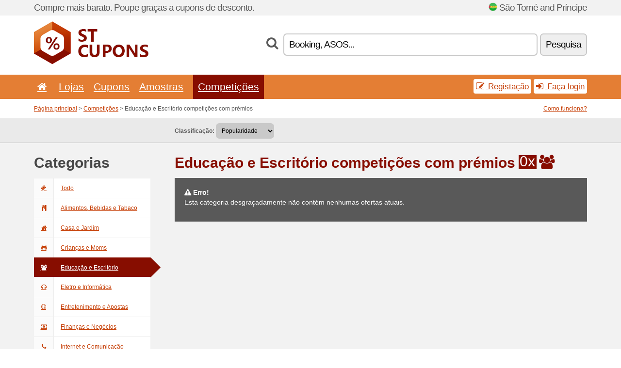

--- FILE ---
content_type: text/html; charset=UTF-8
request_url: https://stcupons.net/c/educacao-e-escritorio/contest/
body_size: 5485
content:
<!doctype html>
<html xmlns="http://www.w3.org/1999/xhtml" lang="pt" xml:lang="pt">
<head>
 <title>Educação e Escritório competições com prémios - Stcupons.net</title>
 <meta http-equiv="content-type" content="text/html;charset=utf-8" />
 <meta http-equiv="content-language" content="pt" />
 <meta name="language" content="pt" />
 <meta name="description" content="Educação e Escritório competições com prémios. StCupons.net é um servidor com os cupons de descontos em São Tomé and Príncipe que está atualizado diariamente." />
 <meta name="robots" content="index,follow" />
 <meta name="author" content="Netiq.biz" />
 <meta property="og:type" content="article" />
 <meta property="og:title" content="Educação e Escritório competições com prémios - Stcupons.net" />
 <meta property="og:description" content="Educação e Escritório competições com prémios. StCupons.net é um servidor com os cupons de descontos em São Tomé and Príncipe que está atualizado diariamente." />
 <meta property="og:site_name" content="StCupons.net" />
 <meta property="og:url" content="https://stcupons.net/c/educacao-e-escritorio/contest/" />
 <meta name="twitter:card" content="summary" />
 <meta http-equiv="X-UA-Compatible" content="IE=edge" />
 <meta name="seznam-ranking-position" content="query-exact: 1.0; query-broad: 1.3; (Google compatible)" />
 <link rel="shortcut icon" href="/favicon.ico" type="image/x-icon" /> 
 <link rel="apple-touch-icon" href="/favicon.ico">
 <link rel="search" href="https://stcupons.net/search.xml" type="application/opensearchdescription+xml" title="StCupons.net" />
 <link rel="alternate" type="application/rss+xml" title="RSS 2.0" href="https://stcupons.net/rss.php" />
 <meta http-equiv="x-dns-prefetch-control" content="on" />
 <link rel="dns-prefetch" href="https://serv.netiq.biz/" /><link rel="dns-prefetch" href="https://stat.netiq.biz/" /><link rel="dns-prefetch" href="https://www.googletagmanager.com" />
 <meta name="viewport" content="width=device-width, initial-scale=1" />
 <link rel="stylesheet" href="https://serv.netiq.biz/engine/coupons/css/style.css?cache=426" type="text/css" />
</head>
<body id="engine"><div id="changec"><div class="container"><div class="txt">Compre mais barato. Poupe graças a cupons de desconto.</div><div class="lang"><img src="https://stat.netiq.biz/general/flag4/st.png" alt="São Tomé and Príncipe" width="16" height="11" />São Tomé and Príncipe</div></div></div><div class="bga"></div>
<div id="all" style="margin:0;padding:0;margin-bottom:-20px;">
 <div id="header">
  <div class="container">
   <div class="lang"></div>
   <div class="logo" style="width:236px;height:88px;"><a href="/" title="Códigos de desconto e cupons de desconto"><img src="https://serv.netiq.biz/engine/coupons/identity/stcupons_net.png" alt="Códigos de desconto e cupons de desconto" width="236" height="88" /></a></div>
<div class="search"><form method="get" class="engine" id="searchform" action="/f/"><i class="icon-search"></i><input onfocus="ClearPlaceHolder(this)" onblur="SetPlaceHolder(this)" type="text" name="s" id="search" value="Booking, ASOS..." /><button title="Pesquisa" type="submit">Pesquisa</button></form></div>  </div>
 </div>
 <div id="topmenu"><div class="container"><div class="row"><ul><li><a href="/" title="Início"><i class="icon-home"></i></a>&nbsp;</li><li id="imenu3"><a href="#">Lojas</a><ul class="menu3"><li><div><div class="h3"><i class="icon-sort-by-alphabet"></i>Lojas alfabeticamente</div></div></li></ul></li><li id="imenu2"><a href="#">Cupons</a><ul class="menu2"><li><div class="clearfix"><div class="h3"><i class="icon-ticket"></i>Descontos segundo categorias</div><a href="/c/a/"><span>Todo</span></a><a href="/c/alimentos-bebidas-e-tabaco/"><span>Alimentos, Bebidas e Tabaco</span></a><a href="/c/casa-e-jardim/"><span>Casa e Jardim</span></a><a href="/c/criancas-e-moms/"><span>Crianças e Moms</span></a><a href="/c/educacao-e-escritorio/"><span>Educação e Escritório</span></a><a href="/c/eletro-e-informatica/"><span>Eletro e Informática</span></a><a href="/c/entretenimento-e-apostas/"><span>Entretenimento e Apostas</span></a><a href="/c/financas-e-negocios/"><span>Finanças e Negócios</span></a><a href="/c/internet-e-comunicacao/"><span>Internet e Comunicação</span></a><a href="/c/joias-e-relogios/"><span>Jóias e Relógios</span></a><a href="/c/livros-musica-e-cinema/"><span>Livros, Música e Cinema</span></a><a href="/c/presentes-e-passatempo/"><span>Presentes e Passatempo</span></a><a href="/c/roupas-e-acessorios/"><span>Roupas e Acessórios</span></a><a href="/c/saude-e-beleza/"><span>Saude e Beleza</span></a><a href="/c/sport-e-animais/"><span>Sport e Animais</span></a><a href="/c/viagens-e-carros/"><span>Viagens e Carros</span></a></div><div><div class="h3"><i class="icon-bell"></i>Outras possibilidades</div><a href="/c/top/">Ofertas recomendadas</a><a href="/c/today/">Expira hoje</a><a href="/c/end/">Ofertas terminantes</a><a href="/i/add/">+ Adicionamento de oferta</a></div></li></ul></li><li><a href="/c/free/">Amostras</a></li><li class="active"><a href="/c/contest/">Competições</a></li></ul><div class="loginpanel"><a class="popup-text" href="#register-dialog"><i class="icon-edit"></i> Registação</a><a class="popup-text" href="#login-dialog"><i class="icon-signin"></i> Faça login</a></div></div></div><div id="sresults"></div></div>
 <div><div id="hnavi"><div class="container"><div class="cmenu"><a href="/" title="Códigos de desconto e cupons de desconto">Página principal</a> > <a href="/c/a/contest/">Competições</a> > Educação e Escritório competições com prémios</div><div class="navihelp"><a class="popup-text" href="#help-dialog">Como funciona?</a></div></div></div><div id="sort"><div class="container"><div class="inleft"><div class="view"><strong>Classificação:</strong> <select onchange="javascript:location.href=this.value;"><option value="/c/educacao-e-escritorio/contest/" selected="selected">Popularidade</option><option value="/c/educacao-e-escritorio/contest/?1">Termina em breve</option><option value="/c/educacao-e-escritorio/contest/?2">O mais recente</option><option value="/c/educacao-e-escritorio/contest/?3">Votação</option></select></div></div></div></div></div>
 <div id="category" class="container">
  <div id="main" class="row">
<div id="sidebar" class="span3"><h3>Categorias</h3><ul class="nav nav-tabs nav-stacked nav-coupon-category"><li><a href="/c/contest/"><i class="icon-ticket"></i>Todo</a></li><li id="119198"><a href="/c/alimentos-bebidas-e-tabaco/contest/"><i class="icon-food"></i>Alimentos, Bebidas e Tabaco</a></li><li id="119207"><a href="/c/casa-e-jardim/contest/"><i class="icon-home"></i>Casa e Jardim</a></li><li id="119216"><a href="/c/criancas-e-moms/contest/"><i class="icon-github-alt"></i>Crianças e Moms</a></li><li class="active"><a href="/c/educacao-e-escritorio/contest/"><i class="icon-group"></i>Educação e Escritório</a></li><li id="119180"><a href="/c/eletro-e-informatica/contest/"><i class="icon-headphones"></i>Eletro e Informática</a></li><li id="119192"><a href="/c/entretenimento-e-apostas/contest/"><i class="icon-smile"></i>Entretenimento e Apostas</a></li><li id="119195"><a href="/c/financas-e-negocios/contest/"><i class="icon-money"></i>Finanças e Negócios</a></li><li id="119210"><a href="/c/internet-e-comunicacao/contest/"><i class="icon-phone"></i>Internet e Comunicação</a></li><li id="119213"><a href="/c/joias-e-relogios/contest/"><i class="icon-screenshot"></i>Jóias e Relógios</a></li><li id="119183"><a href="/c/livros-musica-e-cinema/contest/"><i class="icon-film"></i>Livros, Música e Cinema</a></li><li id="119201"><a href="/c/presentes-e-passatempo/contest/"><i class="icon-gift"></i>Presentes e Passatempo</a></li><li id="119186"><a href="/c/roupas-e-acessorios/contest/"><i class="icon-umbrella"></i>Roupas e Acessórios</a></li><li id="119204"><a href="/c/saude-e-beleza/contest/"><i class="icon-fire-extinguisher"></i>Saude e Beleza</a></li><li id="119219"><a href="/c/sport-e-animais/contest/"><i class="icon-dribbble"></i>Sport e Animais</a></li><li id="119222"><a href="/c/viagens-e-carros/contest/"><i class="icon-plane"></i>Viagens e Carros</a></li><h3 class="martop">Tags</h3><div id="sideplus"><select onchange="window.location=this.value" style="padding:10px;width:240px;"><option value="">---</option><option value="/c/0-alcool/">Álcool</option><option value="/c/0-aluguer-de-carros/">Aluguer de carros</option><option value="/c/0-animais/">Animais</option><option value="/c/0-apostas/">Apostas</option><option value="/c/0-banheiro/">Banheiro</option><option value="/c/0-cafe/">Café</option><option value="/c/0-cassino/">Cassino</option><option value="/c/0-celular/">Celular</option><option value="/c/0-cha/">Chá</option><option value="/c/0-chocolate-pt/">Chocolate</option><option value="/c/0-ciclismo-pt/">Ciclismo</option><option value="/c/0-cinema-pt/">Cinema</option><option value="/c/0-colchao/">Colchão</option><option value="/c/0-comida-saudavel/">Comida saudável</option><option value="/c/0-cosmeticos-pt/">Cosméticos</option><option value="/c/0-cozinha/">Cozinha</option><option value="/c/0-criptomoedas/">Criptomoedas</option><option value="/c/0-domestico/">Doméstico</option><option value="/c/0-drogaria/">Drogaria</option><option value="/c/0-emprestimo/">Empréstimo</option><option value="/c/0-estacionamento/">Estacionamento</option><option value="/c/0-farmacia-pt/">Farmacia</option><option value="/c/0-ferramenta/">Ferramenta</option><option value="/c/0-fitness-pt/">Fitness</option><option value="/c/0-florista-pt/">Florista</option><option value="/c/0-hoteis/">Hotéis</option><option value="/c/0-iluminacao/">Iluminação</option><option value="/c/0-ingressos/">Ingressos</option><option value="/c/0-investimento-pt/">Investimento</option><option value="/c/0-joalheria/">Joalheria</option><option value="/c/0-lego-pt/">Lego</option><option value="/c/0-lentes-de-contato/">Lentes de contato</option><option value="/c/0-lingerie/">Lingerie</option><option value="/c/0-mobilia/">Mobília</option><option value="/c/0-namoro/">Namoro</option><option value="/c/0-oculos/">Óculos</option><option value="/c/0-operador-movel/">Operador móvel</option><option value="/c/0-outdoor-pt/">Outdoor</option><option value="/c/0-pecas-do-carro/">Peças do carro</option><option value="/c/0-perdendo-peso/">Perdendo peso</option><option value="/c/0-perfumes-pt/">Perfumes</option><option value="/c/0-pneus-pt/">Pneus</option><option value="/c/0-pratos/">Pratos</option><option value="/c/0-programas/">Programas</option><option value="/c/0-relogios/">Relógios</option><option value="/c/0-sapatos/">Sapatos</option><option value="/c/0-seguro-pt/">Seguro</option><option value="/c/0-seguro-auto/">Seguro Auto</option><option value="/c/0-seguro-de-viagem/">Seguro de viagem</option><option value="/c/0-sexshop-pt/">Sexshop</option><option value="/c/0-tecnica-de-audio-pt/">Técnica de áudio</option><option value="/c/0-toners-pt/">Toners</option><option value="/c/0-webhosting-pt/">Webhosting</option></select></div></ul></div>
<div id="content" class="span9">
 <div class="row row-wrap">
  <div class="clearfix"><div class="headt clearfix"><h1 class="more">Educação e Escritório competições com prémios</h1><span class="count">0x</span> <i class="icon-group"></i></div><div id="alert"><p><strong class="warning"><i class="icon-warning-sign"></i> Erro!</strong><br />Esta categoria desgraçadamente não contém nenhumas ofertas atuais.<p></div></div>
  <div></div>
 </div>
</div>
   </div>
  </div>
 </div>
 <div id="social">
<div class="container"><div class="mleft"><h4>Receba grátis os mais recentes cupons a seu endereço de e-mail...</h4><div class="layer email emailnews"><i class="icon-envelope-alt"></i>Novidades<br /><form action="/" name="newemail" id="nesig" class="lbig" method="post"><input type="text" name="new_email" aria-label="E-mail" value="seu@email.com" onfocus="ClearPlaceHolder(this)" onblur="SetPlaceHolder(this)" href="#newsletter-dialog" class="popup-text tle" /><button href="#newsletter-dialog" class="click popup-text tle">Subscrever</button> <span><a href="/i/privacy/" target="_blank">Política de Privacidade</a></span></form></div><div style="display:block;"><div class="layer facebook"><i class="icon-facebook"></i><a href="https://www.facebook.com/Códigos-de-desconto-998674520210641/" target="_blank">Facebook</a></div></div></div></div></div><div id="footer" class="clearfix"><div class="container"><div class="mleft"><div class="layer layerr"><h4>StCupons.net</h4><p>Copyright &copy; 2012-2026 <a href="http://netiq.biz/" target="_blank">NetIQ</a>.<br />Todos os direitos reservados. We may earn a commission when you use one of our coupons/links to make a purchase.<br /><a href="/i/countries/" class="butspec">Change Country<i class="icon-mail-forward"></i></a></p></div><div class="layer layerr"><h4>Informações</h4><ul><li><a href="/i/contact/">Contacto</a></li><li><a href="/i/bonus/">Programa de bônus</a></li><li><a href="/i/medium/">Para os jornalistas</a></li><li><a href="/i/privacy/">Política de Privacidade</a></li></ul></div><div class="layer"><h4>Publicidade</h4><ul><li><a href="/i/add/">Adicionamento de oferta</a></li><li><a href="/i/paid/">Publicidade paga</a></li></ul></div></div></div></div> <div id="login-dialog" class="mfp-with-anim mfp-hide mfp-dialog clearfix">
  <i class="icon-signin dialog-icon"></i>
  <div class="h3">Faça login</div>
  <h5>Bem-vindo de volta, pode inscrever-se abaixo...</h5>
  <div class="row-fluid">
   <form action="./" name="login" method="post" class="dialog-form">
    <p><label for="login">E-mail:</label><input class="fmi" type="text" value="seu@email.com" onfocus="ClearPlaceHolder(this)" onblur="SetPlaceHolder(this)" maxlength="50" name="login" id="login" /></p>
    <p><label for="password">Senha:</label><input class="fmi" type="password" maxlength="50" name="pass" id="password" /></p>
    <p class="checkbox"><button type="submit" id="logsubmit" class="btn btn-primary click" name="send">Entrar</button></p>
   </form>
   <div id="logalert" class="alert"></div>
  </div>
  <ul class="dialog-alt-links">
   <li><a class="popup-text" href="#register-dialog">Registação</a></li>
   <li><a class="popup-text" href="#password-recover-dialog">Esqueceu a senha?</a></li>
  </ul>
 </div>
 <div id="register-dialog" class="mfp-with-anim mfp-hide mfp-dialog clearfix">
  <i class="icon-edit dialog-icon"></i>
  <div class="h3">Registação</div>
  <h5>Adquira as vantagens do usuário registado. Entre as vantagens do usuário registado podem mencionar-se a visualização de cupons exclusivos, a possibilidade de criação de lista das lojas favoritas e o programa de bônus com prémios. E muito mais...</h5>
  <div class="row-fluid">
   <form action="./" name="register" id="tthi2" method="post" class="dialog-form">
    <p><label for="remail">E-mail:</label><input class="fmi" type="text" value="seu@email.com" onfocus="ClearPlaceHolder(this)" onblur="SetPlaceHolder(this)" maxlength="50" name="remail" id="remail" /></p>
    <p><label for="rpass">Senha:</label><input class="fmi" type="password" maxlength="50" name="rpass" id="rpass" /></p>
    <p><label for="rpass2">Verificação da senha:</label><input class="fmi" type="password" value="" maxlength="50" name="rpass2" id="rpass2" /></p>   
    <p><label for="rcaptcha4">CAPTCHA:</label><input class="fmi" type="text" value="" name="acap" id="rcaptcha4" /></p><p class="checkbox"><img src="https://serv.netiq.biz/engine/coupons/scripts/captchax.php" alt="CAPTCHA" width="180" height="40" /><a onclick="document.getElementById('tthi2').submit();" style="font-size:1.2em;bottom:25px;left:190px;position:relative;cursor:pointer;">&#10227;</a><input type="hidden" name="antispam" class="antispam" value="lal" /><input type="hidden" name="antispam2" class="antispam2" value="pop" /><input type="hidden" name="urlt" value="https://" /></p>
    <p class="checkbox"><input type="hidden" name="url" value="http" /><input type="hidden" name="url2" value="http2" /><button type="submit" id="regsubmit" class="btn btn-primary click" name="send">Senha esquecida</button></p>
    <div id="regalert3" class="alert none"><strong class="warning"><i class="icon-warning-sign"></i>Erro:</strong>E-mail incorretamente inserido.</div>
    <div id="regalert2" class="alert none"><strong class="warning"><i class="icon-warning-sign"></i>Erro:</strong>Senha deve ter pelo mínimo 5 sinais.</div>
    <div id="regalert" class="alert none"><strong class="warning"><i class="icon-warning-sign"></i>Erro:</strong>As senhas inseridas não correspondem.</div>
    <p><input type="checkbox" name="checkbox" class="checkboxe" value="1" /> Eu concordo com a <a href="/i/privacy/" target="_blank">política de privacidade</a>.</p>
   </form>
   <div id="logalert" class="alert"></div>
  </div>
  <ul class="dialog-alt-links">
   <li><a class="popup-text" href="#login-dialog">Faça login</a></li>
  </ul>
 </div>
 <div id="password-recover-dialog" class="mfp-with-anim mfp-hide mfp-dialog clearfix">
  <i class="icon-retweet dialog-icon"></i>
  <div class="h3">Esqueceu a senha?</div>
  <h5>Esqueceu a sua senha para inscrição? Nada acontece! Lhe enviamos a nova senha...</h5>
  <div class="row-fluid">
   <form action="./" name="forgot" id="tthi2" method="post" class="dialog-form">
    <p><label for="femail">E-mail:</label><input class="fmi" type="text" value="seu@email.com" onfocus="ClearPlaceHolder(this)" onblur="SetPlaceHolder(this)" maxlength="50" name="femail" id="femail" /></p>
    <p><label for="rcaptcha5">CAPTCHA:</label><input class="fmi" type="text" value="" name="acap" id="rcaptcha5" /></p><p class="checkbox"><img src="https://serv.netiq.biz/engine/coupons/scripts/captchax.php" alt="CAPTCHA" width="180" height="40" /><a onclick="document.getElementById('tthi2').submit();" style="font-size:1.2em;bottom:25px;left:190px;position:relative;cursor:pointer;">&#10227;</a><input type="hidden" name="antispam" class="antispam" value="lal" /><input type="hidden" name="antispam2" class="antispam2" value="pop" /><input type="hidden" name="urlt" value="https://" /></p>
    <p class="checkbox"><input type="hidden" name="url" value="http" /><input type="hidden" name="url2" value="http2" /><button type="submit" id="forgotsubmit" class="btn btn-primary click" name="send">Enviar senha</button></p>
    <div id="forgotalert" class="alert"></div>
   </form>
  </div>
  <ul class="dialog-alt-links">
   <li><a class="popup-text" href="#login-dialog">Faça login</a></li>
  </ul>
 </div>    
 <div id="newsletter-dialog" class="mfp-with-anim mfp-hide mfp-dialog clearfix">
  <i class="icon-retweet dialog-icon"></i>
  <div class="h3">Novidades</div>
  <h5>Novidades das suas lojas favoritas (pode configurar em menu Favoritos).</h5>
  <div class="row-fluid">
   <form action="./" name="newsemail" id="tthi2" method="post" class="dialog-form">
    <p><label for="nemail">E-mail:</label><input class="fmi" type="text" value="seu@email.com" onfocus="ClearPlaceHolder(this)" onblur="SetPlaceHolder(this)" maxlength="50"" name="nemail" id="nemail" /></p>
    <p><label for="rcaptcha6">CAPTCHA:</label><input class="fmi" type="text" value="" name="acap" id="rcaptcha6" /></p><p class="checkbox"><img src="https://serv.netiq.biz/engine/coupons/scripts/captchax.php" alt="CAPTCHA" width="180" height="40" /><a onclick="document.getElementById('tthi2').submit();" style="font-size:1.2em;bottom:25px;left:190px;position:relative;cursor:pointer;">&#10227;</a><input type="hidden" name="antispam" class="antispam" value="lal" /><input type="hidden" name="antispam2" class="antispam2" value="pop" /><input type="hidden" name="urlt" value="https://" /></p>
    <p class="checkbox"><button type="submit" id="newssubmit" class="btn btn-primary click" name="send">Entrar</button></p>
    <div id="newsalert" class="alert"></div>
   </form>
  </div>
  <ul class="dialog-alt-links">
   <li><a class="popup-text" href="#login-dialog">Faça login</a></li>
  </ul>
 </div>  
 <div id="help-dialog" class="mfp-with-anim mfp-hide mfp-dialog clearfix">
  <i class="icon-question dialog-icon"></i>
  <div class="h3">Como usar o cupom de desconto?</div>
  <div class="row-fluid txt">
   <h4><span>1. Pesquisa da oferta</span></h4>
   <p>Encontre a oferta da sua loja favorita. Conheça as condições de desconto e clique a cupom para o visualizar e copiar o código.</p>
   <h4><span>2. Aplicação de cupom</span></h4>
   <p>Durante a encomenda insira cupom ao campo correspondente (“Cupom de desconto”, “Código de desconto´” etc.)</p>
   <h4><span>3. Poupança do dinheiro</span></h4>
   <p>Desconto descontou-se do preço da encomenda, poupou dinheiro.</p>
  </div>
 </div>
<div class="none">
<script async src="https://www.googletagmanager.com/gtag/js?id=G-HYP1GXMRQ2"></script>
<script>
window.dataLayer = window.dataLayer || [];
function gtag(){dataLayer.push(arguments);}
gtag('js',new Date());
gtag('config','G-HYP1GXMRQ2');
gtag('config','G-HYP1GXMRQ2',{cookie_flags:'max-age=7200;secure;samesite=none'});
</script>
<script type="application/ld+json">{
"@context":"http://schema.org",
"@type":"WebSite",
"@id":"#website",
"url":"https://stcupons.net",
"name":"Stcupons.net",
"description":"Códigos de desconto santomense e cupons de desconto a lojas on-line. Atualizações diárias, cupons exclusivos.",
"potentialAction":{"@type":"SearchAction","target":"https://stcupons.net/s/{search_term_string}","query-input":"required name=search_term_string"}
}</script>
<script type="text/javascript" src="https://serv.netiq.biz/engine/coupons/js/script.js?cache=167"></script>
</div>
<link rel="stylesheet" href="/font.css?cache=2" />
</body>
</html>
